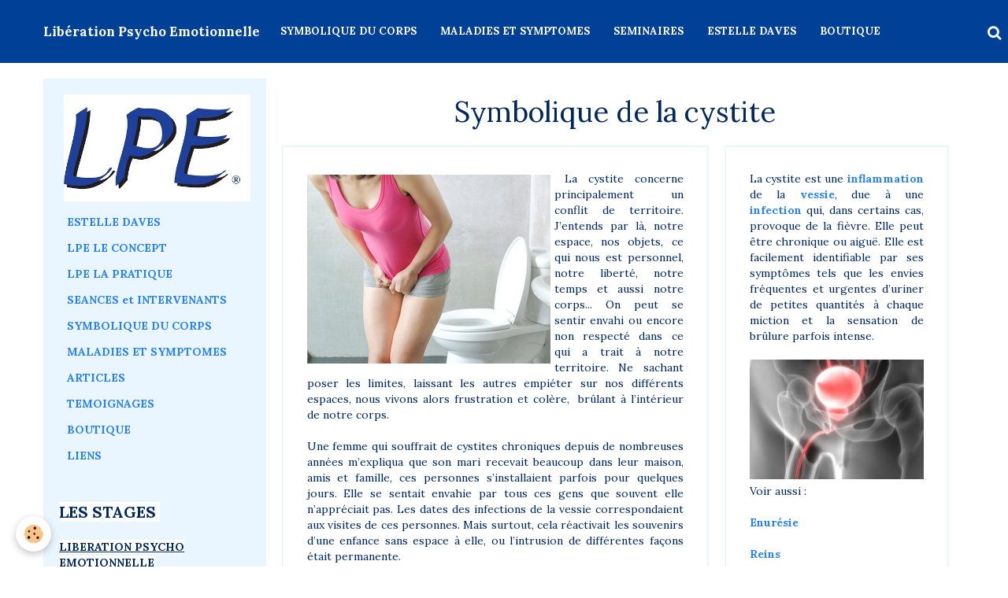

--- FILE ---
content_type: text/html; charset=UTF-8
request_url: https://www.estelledaves.com/pages/maladies-et-symptomes/c-1/cystite.html
body_size: 32035
content:
<!DOCTYPE html>
<html lang="fr">
    <head>
        <title>Cystite: symbolique, signification psychosomatique, émotionnel</title>
        <!-- smart / marina -->
<meta http-equiv="Content-Type" content="text/html; charset=utf-8">
<!--[if IE]>
<meta http-equiv="X-UA-Compatible" content="IE=edge">
<![endif]-->
<meta name="viewport" content="width=device-width, initial-scale=1, maximum-scale=1.0, user-scalable=no">
<meta name="msapplication-tap-highlight" content="no">
  <link href="//www.estelledaves.com/fr/themes/designlines/602c928a54489dbf505bc646.css?v=bcee9d8ff4a8b7dad443642022dc6b82" rel="stylesheet">
  <meta property="og:title" content="Cystite: symbolique, signification psychosomatique, émotionnel"/>
  <meta property="og:url" content="https://www.estelledaves.com/pages/maladies-et-symptomes/c-1/cystite.html"/>
  <meta property="og:type" content="website"/>
  <meta name="description" content="Découvrez que la cystite concerne les conflits de territoire et comment faire pour en guérir. Elle peu survenir lorsque vous vous sentez envahi ou pas respecté dans votre liberté, votre  espace, votre temps ou votre corps." />
  <meta property="og:description" content="Découvrez que la cystite concerne les conflits de territoire et comment faire pour en guérir. Elle peu survenir lorsque vous vous sentez envahi ou pas respecté dans votre liberté, votre  espace, votre temps ou votre corps."/>
  <link href="//www.estelledaves.com/fr/themes/designlines/6023ab252503911cfc04e8c1.css?v=2607f2c6bc57692e62e7ab1b79ad7ed1" rel="stylesheet">
  <link rel="canonical" href="https://www.estelledaves.com/pages/maladies-et-symptomes/c-1/cystite.html">
<meta name="google-site-verification" content="Z4qJ_6TF4JZDe2n5j1aXgldc44CeL_wSBEtSwLITlHw">
<meta name="generator" content="e-monsite (e-monsite.com)">

<link rel="icon" href="https://www.estelledaves.com/medias/site/favicon/favicon.jpg">

<link rel="apple-touch-icon" sizes="114x114" href="https://www.estelledaves.com/medias/site/mobilefavicon/logocolor.jpg?fx=c_114_114" />
<link rel="apple-touch-icon" sizes="72x72" href="https://www.estelledaves.com/medias/site/mobilefavicon/logocolor.jpg?fx=c_72_72" />
<link rel="apple-touch-icon" href="https://www.estelledaves.com/medias/site/mobilefavicon/logocolor.jpg?fx=c_57_57" />
<link rel="apple-touch-icon-precomposed" href="https://www.estelledaves.com/medias/site/mobilefavicon/logocolor.jpg?fx=c_57_57" />



<link rel="shortcut icon" href="https://www.estelledaves.com/medias/files/12945244151.ico" />
<meta name="google-site-verification" content="Qj2tpjejbi1nauajhDdiPAEpk6k_chLAkd2Gw8s_Vs0" />

        <meta name="theme-color" content="#004097">
        <meta name="msapplication-navbutton-color" content="#004097">
        <meta name="apple-mobile-web-app-capable" content="yes">
        <meta name="apple-mobile-web-app-status-bar-style" content="black-translucent">

                
                                    
                
                 
                                                            
            <link href="https://fonts.googleapis.com/css?family=Lora:300,400,700&display=swap" rel="stylesheet">
        
        <link href="https://maxcdn.bootstrapcdn.com/font-awesome/4.7.0/css/font-awesome.min.css" rel="stylesheet">

        <link href="//www.estelledaves.com/themes/combined.css?v=6_1646067808_581" rel="stylesheet">

        <!-- EMS FRAMEWORK -->
        <script src="//www.estelledaves.com/medias/static/themes/ems_framework/js/jquery.min.js"></script>
        <!-- HTML5 shim and Respond.js for IE8 support of HTML5 elements and media queries -->
        <!--[if lt IE 9]>
        <script src="//www.estelledaves.com/medias/static/themes/ems_framework/js/html5shiv.min.js"></script>
        <script src="//www.estelledaves.com/medias/static/themes/ems_framework/js/respond.min.js"></script>
        <![endif]-->
        <script src="//www.estelledaves.com/medias/static/themes/ems_framework/js/ems-framework.min.js?v=2080"></script>
        <script src="https://www.estelledaves.com/themes/content.js?v=6_1646067808_581&lang=fr"></script>

            <script src="//www.estelledaves.com/medias/static/js/rgpd-cookies/jquery.rgpd-cookies.js?v=2080"></script>
    <script>
                                    $(document).ready(function() {
            $.RGPDCookies({
                theme: 'ems_framework',
                site: 'www.estelledaves.com',
                privacy_policy_link: '/about/privacypolicy/',
                cookies: [{"id":null,"favicon_url":"https:\/\/ssl.gstatic.com\/analytics\/20210414-01\/app\/static\/analytics_standard_icon.png","enabled":true,"model":"google_analytics","title":"Google Analytics","short_description":"Permet d'analyser les statistiques de consultation de notre site","long_description":"Indispensable pour piloter notre site internet, il permet de mesurer des indicateurs comme l\u2019affluence, les produits les plus consult\u00e9s, ou encore la r\u00e9partition g\u00e9ographique des visiteurs.","privacy_policy_url":"https:\/\/support.google.com\/analytics\/answer\/6004245?hl=fr","slug":"google-analytics"},{"id":null,"favicon_url":"","enabled":true,"model":"addthis","title":"AddThis","short_description":"Partage social","long_description":"Nous utilisons cet outil afin de vous proposer des liens de partage vers des plateformes tiers comme Twitter, Facebook, etc.","privacy_policy_url":"https:\/\/www.oracle.com\/legal\/privacy\/addthis-privacy-policy.html","slug":"addthis"}],
                modal_title: 'Gestion\u0020des\u0020cookies',
                modal_description: 'd\u00E9pose\u0020des\u0020cookies\u0020pour\u0020am\u00E9liorer\u0020votre\u0020exp\u00E9rience\u0020de\u0020navigation,\nmesurer\u0020l\u0027audience\u0020du\u0020site\u0020internet,\u0020afficher\u0020des\u0020publicit\u00E9s\u0020personnalis\u00E9es,\nr\u00E9aliser\u0020des\u0020campagnes\u0020cibl\u00E9es\u0020et\u0020personnaliser\u0020l\u0027interface\u0020du\u0020site.',
                privacy_policy_label: 'Consulter\u0020la\u0020politique\u0020de\u0020confidentialit\u00E9',
                check_all_label: 'Tout\u0020cocher',
                refuse_button: 'Refuser',
                settings_button: 'Param\u00E9trer',
                accept_button: 'Accepter',
                callback: function() {
                    // website google analytics case (with gtag), consent "on the fly"
                    if ('gtag' in window && typeof window.gtag === 'function') {
                        if (window.jsCookie.get('rgpd-cookie-google-analytics') === undefined
                            || window.jsCookie.get('rgpd-cookie-google-analytics') === '0') {
                            gtag('consent', 'update', {
                                'ad_storage': 'denied',
                                'analytics_storage': 'denied'
                            });
                        } else {
                            gtag('consent', 'update', {
                                'ad_storage': 'granted',
                                'analytics_storage': 'granted'
                            });
                        }
                    }
                }
            });
        });
    </script>

        <script async src="https://www.googletagmanager.com/gtag/js?id=G-4VN4372P6E"></script>
<script>
    window.dataLayer = window.dataLayer || [];
    function gtag(){dataLayer.push(arguments);}
    
    gtag('consent', 'default', {
        'ad_storage': 'denied',
        'analytics_storage': 'denied'
    });
    
    gtag('js', new Date());
    gtag('config', 'G-4VN4372P6E');
</script>

        
    <!-- Global site tag (gtag.js) -->
        <script async src="https://www.googletagmanager.com/gtag/js?id=UA-8027339-2"></script>
        <script>
        window.dataLayer = window.dataLayer || [];
        function gtag(){dataLayer.push(arguments);}

gtag('consent', 'default', {
            'ad_storage': 'denied',
            'analytics_storage': 'denied'
        });
        gtag('set', 'allow_ad_personalization_signals', false);
                gtag('js', new Date());
        gtag('config', 'UA-8027339-2');
    </script>
        <script type="application/ld+json">
    {
        "@context" : "https://schema.org/",
        "@type" : "WebSite",
        "name" : "Libération Psycho Emotionnelle",
        "url" : "https://www.estelledaves.com/"
    }
</script>
            </head>
    <body id="pages_run_maladies-et-symptomes_c-1_cystite" class="default menu-fixed">
        

        
        <!-- NAV -->
        <nav class="navbar navbar-top navbar-fixed-top">
            <div class="container">
                <div class="navbar-header">
                                        <button data-toggle="collapse" data-target="#navbar" data-orientation="horizontal" class="btn btn-link navbar-toggle">
                		<i class="fa fa-bars"></i>
					</button>
                                                            <a class="brand" href="https://www.estelledaves.com/">
                                                                        <span>Libération Psycho Emotionnelle</span>
                                            </a>
                                    </div>
                                <div id="navbar" class="collapse">
                        <ul class="nav navbar-nav">
                    <li>
                <a href="https://www.estelledaves.com/pages/symbolique-du-corps/">
                                        SYMBOLIQUE DU CORPS
                </a>
                            </li>
                    <li>
                <a href="https://www.estelledaves.com/pages/maladies-et-symptomes/">
                                         MALADIES ET SYMPTOMES
                </a>
                            </li>
                    <li>
                <a href="https://www.estelledaves.com/agenda/seminaires/">
                                        SEMINAIRES
                </a>
                            </li>
                    <li>
                <a href="https://www.estelledaves.com/pages/estelle-daves/">
                                        ESTELLE DAVES
                </a>
                            </li>
                    <li>
                <a href="https://www.estelledaves.com/pages/boutique/">
                                        BOUTIQUE
                </a>
                            </li>
            </ul>

                </div>
                
                                <div class="navbar-buttons">
                                                            <div class="navbar-search">
                        <a class="btn btn-primary" href="javascript:void(0)">
                            <i class="fa fa-search fa-lg"></i>
                        </a>
                        <form method="get" action="https://www.estelledaves.com/search/site/" class="hide">
                            <div class="input-group">
                            	<div class="input-group-addon">
                    				<i class="fa fa-search"></i>
                    			</div>
                                <input type="text" name="q" value="" placeholder="Votre recherche" pattern=".{3,}" required title="Seuls les mots de plus de deux caractères sont pris en compte lors de la recherche.">
                        		<div class="input-group-btn">
                    				<button type="submit" class="btn btn-primary">OK</button>
                    			</div>
                            </div>
                        </form>
                    </div>
                                                        </div>
                            </div>
        </nav>
        
        <!-- WRAPPER -->
                                                                <div id="wrapper" class="container">
            <!-- MAIN -->
            <div id="main">
                                
                                                                    
                                <div class="view view-pages" id="view-page"  data-id-page="4f857b27842a4e9b02b4ce6a" >
            <h1 class="view-title">Symbolique de la cystite</h1>
        
            <div id="rows-602c928a54489dbf505bc646" class="rows" data-total-pages="1" data-current-page="1">
                                                            
                
                        
                        
                                
                                <div class="row-container rd-1 page_1">
            	<div class="row-content">
        			                        			    <div class="row" data-role="line">

                    
                                                
                                                                                                                            
                                                
                                                
						                                                                                    
                                        				<div data-role="cell" class="column bordered" style="width:65%">
            					<div id="cell-5b802afc45ed566f81d58830" class="column-content">            							<p style="text-align: justify;"><a href="https://www.estelledaves.com/pages/messages-du-symptome/c/cystite.html"><img alt="symbolique des cystites " class="img-left" longdesc="symbolique et psychosomatique des cystites " src="/medias/images/cystite.jpg" style="width: 309px; height: 240px;" title="symbolique des cystites " /></a>&nbsp;La cystite concerne principalement un conflit de territoire. J&rsquo;entends par l&agrave;, notre espace, nos objets, ce qui nous est personnel, notre libert&eacute;, notre temps et aussi notre corps... On peut se sentir envahi ou encore non respect&eacute; dans ce qui a trait &agrave; notre territoire. Ne sachant poser les limites, laissant les autres empi&eacute;ter sur nos diff&eacute;rents espaces, nous vivons alors frustration et col&egrave;re,&nbsp; br&ucirc;lant &agrave; l&rsquo;int&eacute;rieur de notre corps.</p>

<div style="text-align: justify;">Une femme qui souffrait de cystites chroniques depuis de nombreuses ann&eacute;es m&rsquo;expliqua que son mari recevait beaucoup dans leur&nbsp;maison, amis et famille, ces personnes s&rsquo;installaient parfois pour quelques jours. Elle se sentait envahie par tous ces gens que souvent elle n&rsquo;appr&eacute;ciait pas. Les dates des infections de la vessie correspondaient aux visites de ces personnes. Mais surtout, cela r&eacute;activait les souvenirs d&rsquo;une enfance sans espace &agrave; elle, ou l&rsquo;intrusion de diff&eacute;rentes fa&ccedil;ons &eacute;tait permanente.</div>

<div style="text-align: justify;">Peu de mois avant que j&rsquo;&eacute;crive cette page, j&rsquo;ai ressenti des sympt&ocirc;mes tels que les br&ucirc;lures pendant quelques jours. Je n&rsquo;ai pas eu &agrave; chercher bien longtemps, trois chantiers avaient d&eacute;but&eacute; peu avant, non loin de notre maison. Deux grues se promenaient au-dessus de notre jardin et les machines faisaient beaucoup de bruit.&nbsp; Mon corps m&rsquo;envoyait gentiment un signal : en l&rsquo;&eacute;coutant, j&rsquo;ai pu &eacute;viter qu&rsquo;une infection aigu&euml; n&rsquo;apparaisse. Dans un tel cas, il m&rsquo;a fallu simplement, avec un petit l&acirc;cher-prise, accepter ce que je ne pouvais changer.&nbsp;</div>

<div style="text-align: justify;">&nbsp;</div>

<div style="text-align: justify;">Votre corps vous parle au travers des cystites, il cherche d&rsquo;une certaine fa&ccedil;on &agrave; vous apprendre &agrave; vous faire respecter dans votre espace dans votre intimit&eacute;.</div>

<div style="text-align: justify;">&nbsp;</div>

<div style="text-align: justify;">En attendant d&rsquo;avoir lib&eacute;r&eacute; la profonde cause &eacute;motionnelle, vous pouvez d&eacute;j&agrave; :</div>

<div style="text-align: justify;">- Bien respecter votre hygi&egrave;ne intime</div>

<div style="text-align: justify;">- vous laver avant et apr&egrave;s les rapports</div>

<div style="text-align: justify;">- Utiliser des produits lavant naturel et au PH neutre&nbsp;</div>

<div style="text-align: justify;">- Boire beaucoup d&rsquo;eau avant d&rsquo;avoir soif</div>

<div style="text-align: justify;">- Favoriser les aliments alcalins (amande, graine de courge, graine de lin, raisin sec&hellip;)</div>

<div style="text-align: justify;">&nbsp;</div>

<div style="text-align: justify;"><span style="font-size:12px;"><span style="color:#16a085;">C&#39;est avec joie que j&#39;offre gratuitement mes travaux sur ces pages sans publicit&eacute;.&nbsp;Afin de contribuer &agrave;&nbsp;laisser ce site actif et de me permettre l&#39;am&eacute;lioration de son contenu, vous pouvez faire un don<a href="https://buy.stripe.com/9B67sKfmi7EZaPle5w08g04">&nbsp;ICI</a><br />
Chaleureusement MERCI<br />
Estelle&nbsp;</span></span></div>
            						            					</div>
            				</div>
																		
                                                
                                                                                                                            
                                                
                                                
						                                                                                    
                                        				<div data-role="cell" class="column bordered" style="width:34%">
            					<div id="cell-5b71e0a0d73d566f81d5b5bc" class="column-content">            							<p style="text-align: justify;">La cystite est une <a href="https://www.estelledaves.com/pages/maladies-et-symptomes/i/inflammation.html">inflammation</a> de la <a href="https://www.estelledaves.com/pages/symbolique-du-corps/v-1/vessie.html">vessie</a>, due &agrave; une <a href="https://www.estelledaves.com/pages/maladies-et-symptomes/i/infection.html">infection</a>&nbsp;qui, dans certains cas, provoque de la fi&egrave;vre. Elle peut &ecirc;tre chronique ou aigu&euml;. Elle est facilement identifiable par ses sympt&ocirc;mes tels que les envies fr&eacute;quentes et urgentes d&rsquo;uriner de petites quantit&eacute;s &agrave; chaque miction et la sensation de br&ucirc;lure parfois intense.&nbsp;</p>

<p style="text-align: justify;"><a href="https://www.estelledaves.com/pages/messages-du-symptome/c/cystite.html"><img alt="Symbolique des cystites " class="img-center" longdesc="signification et psychosomatique des cystites " src="/medias/images/cystite-vessie.jpg?fx=r_270_152" style="width: 269px; height: 152px;" title="symbolique des cystites " /></a>Voir aussi :</p>

<p style="text-align: justify;"><a href="https://www.estelledaves.com/pages/maladies-et-symptomes/e/enuresie-nocturne.html">Enur&eacute;sie</a>&nbsp; &nbsp;&nbsp;</p>

<p style="text-align: justify;"><a href="https://www.estelledaves.com/pages/symbolique-du-corps/r-1/reins.html">Reins</a>&nbsp; &nbsp;&nbsp;&nbsp; &nbsp;</p>

<p style="text-align: justify;"><a href="https://www.estelledaves.com/pages/maladies-et-symptomes/r/retention-urinaire.html">R&eacute;tention urinaire</a>&nbsp; &nbsp; &nbsp; &nbsp; &nbsp;&nbsp;&nbsp; <a href="http://www.estelledaves.com/pages/messages-du-symptome/p/prolapsus-cyatocele.html">&nbsp;</a>&nbsp; &nbsp; &nbsp;&nbsp;</p>

<p style="text-align: justify;"><a href="https://www.estelledaves.com/pages/maladies-et-symptomes/t/tumeur-de-la-vessie.html">Tumeur de la vessie</a>&nbsp; &nbsp; &nbsp;</p>

<p>Pour enclencher&nbsp;un processus de gu&eacute;rison voir &rarr;&nbsp;<a href="https://www.estelledaves.com/pages/liberation-emotionnelle.html">Lib&eacute;ration Psycho Emotionnelle</a><br />
ou &ecirc;tre accompagn&eacute; voir&nbsp;&rarr;&nbsp;<a href="https://www.estelledaves.com/pages/intervenants-lpe/">s&eacute;ance LPE</a></p>

<p>&nbsp;
<p><a href="https://www.estelledaves.com/pages/content/copyright.html">&copy; Toute reproduction interdite&nbsp;</a></p>
</p>

<p><span style="font-size: 8px;">918</span></p>
            						            					</div>
            				</div>
																		        			</div>
                            		</div>
                        	</div>
						</div>

    
    
    

            

    </div>

<script>
    emsChromeExtension.init('page', '4f857b27842a4e9b02b4ce6a', 'e-monsite.com');
</script>

            </div>
            <!-- //MAIN -->

                        <!-- SIDEBAR -->
            <div id="sidebar">
                <div id="sidebar-wrapper">
                    
                                                                                                                                                                                                        <div class="widget" data-id="widget_menu">
                                    
<div class="widget-title" data-content="img">
    
            <a href="https://www.estelledaves.com/pages/">
        <span>
            <img src="https://www.estelledaves.com/medias/images/lpe-registred-copie-copie.jpg" alt="LPE">
        </span>  

            </a>
        
</div>

                                                                        <div id="widget1" class="widget-content" data-role="widget-content">
                                            <ul class="nav nav-list">
                    <li>
                <a href="https://www.estelledaves.com/pages/estelle-daves/">
                                        ESTELLE DAVES
                </a>
                            </li>
                    <li>
                <a href="https://www.estelledaves.com/pages/lpe-concept.html">
                                        LPE LE CONCEPT
                </a>
                            </li>
                    <li>
                <a href="https://www.estelledaves.com/pages/liberation-emotionnelle.html">
                                        LPE LA PRATIQUE
                </a>
                            </li>
                    <li>
                <a href="https://www.estelledaves.com/pages/intervenants-lpe/">
                                        SEANCES et  INTERVENANTS
                </a>
                            </li>
                    <li>
                <a href="https://www.estelledaves.com/pages/symbolique-du-corps/">
                                        SYMBOLIQUE DU CORPS
                </a>
                            </li>
                    <li>
                <a href="https://www.estelledaves.com/pages/maladies-et-symptomes/">
                                        MALADIES ET SYMPTOMES
                </a>
                            </li>
                    <li>
                <a href="https://www.estelledaves.com/pages/articles/">
                                        ARTICLES
                </a>
                            </li>
                    <li>
                <a href="https://www.estelledaves.com/pages/temoignages/">
                                        TEMOIGNAGES
                </a>
                            </li>
                    <li>
                <a href="https://www.estelledaves.com/pages/boutique/">
                                        BOUTIQUE
                </a>
                            </li>
                    <li>
                <a href="https://www.estelledaves.com/pages/partenaires.html">
                                        LIENS
                </a>
                            </li>
            </ul>

                                    </div>
                                                                    </div>
                                                                                                                                                                                                                                                                                                                                                                <div class="widget" data-id="widget_visualtext">
                                                                                                            <div id="widget2" class="widget-content" data-role="widget-content">
                                        <p><span style="font-size:20px;"><strong><span style="background-color:#ffffff;">LES STAGES&nbsp;</span><span style="background-color:#f1c40f;"></span></strong></span><strong><span style="background-color:#ffffff;"><span style="font-size:9px;"></span></span></strong><br />
<br />
<u><strong><span style="background-color:#ffffff;">LIBERATION PSYCHO EMOTIONNELLE</span></strong></u><br />
<span style="color:#330099;"><strong>AVIGNON :</strong><br />
<a href="https://www.estelledaves.com/pages/content/stage/lpe-avignon-avril-2022-1758298148.html">20 au 22 f&eacute;vrier 26</a><br />
<em><strong>AIN :</strong></em><span style="color:#330099;"><span style="color:#330099;"></span></span></span><br />
<span style="color:#330099;"><span style="color:#330099;"><span style="color:#330099;"><strong><a href="https://www.estelledaves.com/agenda/seminaires/li-2-4-1.html">30&nbsp;janvier au 1 f&eacute;vrier 26</a><br />
<a href="https://www.estelledaves.com/agenda/seminaires/li-2-4-1-1.html">13 au 15 mars 26</a><br />
SUISSE&nbsp;:</strong></span></span></span><a href="https://www.estelledaves.com/pages/content/stage/seminaire-lpe-avignon-septembre-2021-1748435123-1762784226.html"><span style="color:#330099;"><span style="color:#330099;"><span style="color:#330099;"><br />
<strong>22 au 25 mai 26</strong></span></span></span></a><br />
<u><strong><span style="background-color:#ffffff;"><br />
LA LIBERTE D&#39;ETRE SOI M&Ecirc;ME</span></strong></u><br />
<strong><span style="background-color:#ffffff;"><a href="https://www.estelledaves.com/agenda/seminaires/la-liberte-d-etre-soi-meme.html"><i>AVIGNON 20 au 21 juin 2026</i></a><br />
<br />
<u>L&#39;ARGENT POUSSE DANS LES ARBRES</u>&nbsp;</span></strong><br />
<b><span style="background-color:#ffffff;"><a href="https://www.estelledaves.com/agenda/seminaires/s-ouvrir-a-l-abondance-et-se-detacher-de-la-peur-du-manque-d-argent-1-1-3.html">22-23-24 novembre&nbsp;25</a><br />
<br />
<u>INTENSIF LPE</u></span><br />
<em>VENDEE</em>&nbsp;</b><br />
<a href="https://www.estelledaves.com/agenda/seminaires/vendee-stage-intensif-lpe.html">du 1 au 6 mai 2026&nbsp;</a><br />
<a href="https://www.estelledaves.com/agenda/seminaires/vendee-stage-intensif-1.html">du 4 au 9 octobre 2026</a></p>

<div>
<div>&nbsp;</div>
</div>

<div>&nbsp;</div>

<div>&nbsp;</div>

<div>&nbsp;</div>

                                    </div>
                                                                    </div>
                                                                                                                                                                                                                                                                                                    <div class="widget" data-id="widget_fbpageplugin">
                                                                                                            <div id="widget3" class="widget-content" data-role="widget-content">
                                        <script>
$(window).on('load', function () {
    var iframeWidth = Math.round($('.fb-page').parent().width());
    $('.fb-page').attr('data-width', iframeWidth);
    
    window.fbAsyncInit = function() {
	  FB.init({
		xfbml      : true,
		version    : 'v2.4'
	  });
      FB.Event.subscribe("xfbml.render", function(){
        $(window).trigger('resize');
      });
	};

    (function(d, s, id) {
            	////init des var
    			var js, fjs = d.getElementsByTagName(s)[0];
    			
    			//si j'ai déjà le SDK dans la page, je reload juste le plugin
    			if (d.getElementById(id)){
    				return false;
    			}else{
    				js = d.createElement(s); js.id = id;
    				js.src = "//connect.facebook.net/fr_FR/sdk.js";
    				fjs.parentNode.insertBefore(js, fjs);
    			}
    }(document, 'script', 'facebook-jssdk'));
});
</script>
<div class="fb-page" data-href="https://www.facebook.com/LPEestelledaves/" data-height="500" data-hide_cover="false" data-show_facepile="true" data-show_posts="false" data-hide_cta="false" data-small_header="false" data-adapt_container_width="true"></div>
                                    </div>
                                                                    </div>
                                                                                                                                                    </div>
            </div>
            <!-- //SIDEBAR -->
                    </div>
        <!-- //WRAPPER -->

                <!-- FOOTER -->
        <footer id="footer">
            <div id="footer-wrapper">
                <div class="container">
                                        <!-- CUSTOMIZE AREA -->
                    <div id="bottom-site">
                                                    <div id="rows-6023ab252503911cfc04e8c1" class="rows" data-total-pages="1" data-current-page="1">
                                                            
                
                        
                        
                                
                                <div class="row-container rd-1 page_1">
            	<div class="row-content">
        			                        			    <div class="row" data-role="line">

                    
                                                
                                                                        
                                                
                                                
						                                                                                    
                                        				<div data-role="cell" class="column" style="width:100%">
            					<div id="cell-5e85fbf41f5a54fe4d859385" class="column-content">            							<p style="text-align: center;"><span style="color:#FFFFFF;"><span style="font-family: arial,helvetica,sans-serif; font-size: x-small;">Lib&eacute;ration Psycho Emotionnelle | Site officiel.&nbsp;&copy; Toute reproduction interdite</span></span></p>

            						            					</div>
            				</div>
																		        			</div>
                            		</div>
                        	</div>
						</div>

                                            </div>
                                                            <ul id="legal-mentions">
            <li><a href="https://www.estelledaves.com/about/legal/">Mentions légales</a></li>
        <li><a id="cookies" href="javascript:void(0)">Gestion des cookies</a></li>
    
    
    
    
    </ul>
                                                        </div>
            </div>
        </footer>
        <!-- //FOOTER -->
        
        
        <script src="//www.estelledaves.com/medias/static/themes/ems_framework/js/jquery.mobile.custom.min.js"></script>
        <script src="//www.estelledaves.com/medias/static/themes/ems_framework/js/jquery.zoom.min.js"></script>
        <script src="https://www.estelledaves.com/themes/custom.js?v=6_1646067808_581"></script>
                <!-- CUSTOMIZE JS -->
        <script>
        /* Ajout Support e-monsite */
// Fonction executée lors de l'utilisation du clic droit.
$(document).bind("contextmenu",function()
{
// Si vous voulez ajouter un message d'alerte
alert('Merci de respecter ce travail en ne copiant pas le contenu sans autorisation');
// On indique au navigateur de ne pas réagir en cas de clic droit.
return false;
});
$( document ).ready(function() {
$("p.table-flex-heading").each(function() {
var str = $(this).text();
str = str.replace("Produits", "Séances");
$(this).text(str);
});
});
        </script>
                    

 
    
						 	 




    </body>
</html>


--- FILE ---
content_type: text/javascript; charset=UTF-8
request_url: https://www.estelledaves.com/themes/custom.js?v=6_1646067808_581
body_size: 6878
content:
$(window).on({'load':function(){if($('#navbar').length===1){$('body').scrollspy({target:'#navbar',speed:1000,afterscroll:function(){$('#navbar.in').collapse('hide')}});$('#navbar').on({'on.show.collapse':function(){if(window.matchMedia('(max-width: 991px)').matches){$('.navbar-top').find('> .container').append('<div id="navbar-overlay" />');$('#navbar-overlay').on('click',function(){$('#navbar').collapse('hide')})}},'on.hidden.collapse':function(){$('#navbar-overlay').remove()}});layout.setMenuWidth()}
$('.navbar-search').find('> .btn').on('click',function(e){e.preventDefault();$(this).next('form').toggleClass(function(){if($(this).is('.hide')){if($('.navbar-cart').find('.cart-content').not('.hide')){$('.navbar-cart').find('.cart-content').addClass('hide')}
$(this).find('[name="q"]').focus()}else{$(this).find('[name="q"]').blur()}
return'hide'})});$('.media-list:not([data-addon="eco"])').find('.media').each(function(){var link=$(this).find('.media-object').find('a').length!=0?$(this).find('.media-object').find('a'):$(this).find('.media-heading').find('a');if(link.length!=0){var only=$(this).find('a').not('[href="'+link.attr('href')+'"]').not(':hidden').length==0?!0:!1;if(only&&!link.hasClass('fancybox')&&$.isMobile()){$(this).clickable({classname:'pointer',target:link.attr('href')})}
if(link.parent().is('.media-object')){var icon_size=link.closest('.widget-content').length===1?'lg':'3x';if(link.hasClass('fancybox')){link.append('<span class="media-overlay"><i class="fa fa-search fa-'+icon_size+'"></i></span>')}else{link.append('<span class="media-overlay"><i class="fa fa-plus fa-'+icon_size+'"></i></span>')}}}});$('.media-list[data-addon="eco"]').find('.media').each(function(){if($(this).find('.btn-default').length!=0){var detailsLabel=$(this).find('.btn-default').text();$(this).find('.media-object').find('a').append('<span class="media-overlay"><span>'+detailsLabel+'</span></span>')}});if(window.location.hash){var $target=$('#'+window.location.hash.substring(1)).first();if($target.length){layout.anchors($target)}}
$('a[href^="#"]').not('[data-toggle], [data-slide]').on('click',function(){var $target=$($(this).attr('href')).first();if($target.length){layout.anchors($target)}})},'resize':function(){if($('#navbar').length===1){layout.setMenuWidth()}}});layout.anchors=function($target){var $targetX=$target.offset().left;var $targetY=$target.offset().top;$targetY-=$('.navbar-fixed-top').length?$('.navbar-fixed-top').outerHeight():0;$('html, body').animate({scrollTop:$targetY,scrollLeft:$targetX},240)};layout.setMenuWidth=function(){var containerWidth=$('.navbar-top').find('.container').width();var navbarButtonsWidth=$('.navbar-top').find('.navbar-buttons').length!=0?Math.ceil($('.navbar-top').find('.navbar-buttons').width()):0;if(window.matchMedia("(min-width: 992px)").matches){if(!$('.navbar-header').hasClass('hidden-desktop')){if($('.navbar-header').data('minWidth')===undefined){var temp=$('.navbar-header').clone();temp.css({'display':'none','float':'left'}).appendTo('.navbar-top');$('.navbar-header').data('minWidth',temp.outerWidth()!=0?temp.outerWidth()+1:0);temp.remove()}
$('.navbar-header').css({'min-width':$('.navbar-header').data('minWidth')+'px','max-width':''})}
var brandWidth=$('.navbar-header').outerWidth();var availableWidth=Math.ceil(containerWidth-(brandWidth+navbarButtonsWidth));var itemsWidth=0;$('#navbar').find('.navbar-nav').find('> li').each(function(){$(this).removeClass('hidden-desktop');itemsWidth+=Math.ceil($(this).outerWidth());$(this).addClass(function(){return itemsWidth>availableWidth?'hidden-desktop':''}).filter('[class=""]').removeAttr('class')});var $diff=brandWidth>=navbarButtonsWidth?brandWidth-navbarButtonsWidth:navbarButtonsWidth-brandWidth;var $margin=(containerWidth-($('#navbar').width()+brandWidth+navbarButtonsWidth)+$diff)/2;$('#navbar').css({'margin-right':function(){return($diff!=0)&&(brandWidth>=navbarButtonsWidth)?$margin+'px':''},'margin-left':function(){return($diff!=0)&&(brandWidth<navbarButtonsWidth)?$margin+'px':''}});var activeLink=$('#navbar').find('.navbar-nav').find('> .active').length!=0?$('#navbar').find('.navbar-nav').find('> .active').find('> a'):!1;if(!activeLink){$('#navbar').on({'mouseenter':function(){$(this).addClass('is-hovering')},'mouseleave':function(){$(this).removeClass('is-hovering')}})}
$('#navbar').find('.navbar-nav').find('> li').each(function(){var link=$(this).find('> a');link.data('startTo',$(this).position().left);link.data('width',+link.outerWidth());$(this).on({'mouseover':function(e){link.css({'background-color':'transparent'});if(activeLink||(!activeLink&&$('#navbar').hasClass('is-hovering'))){if(activeLink){activeLink.closest('.active').removeClass('active')}
$('#navbar-bg-fx').stop().animate({'left':link.data('startTo')+'px','width':link.data('width')+'px'},240)}else{$('#navbar-bg-fx').css({'visibility':'visible','left':link.data('startTo')+'px','width':link.data('width')+'px'})}},'mouseout':function(){if(activeLink){$('#navbar-bg-fx').stop().animate({'left':activeLink.data('startTo')+'px','width':activeLink.data('width')+'px'},240,function(){activeLink.closest('li').addClass('active')})}else{setTimeout(function(){if(!$('#navbar').hasClass('is-hovering')){$('#navbar-bg-fx').css({'visibility':'hidden'})}},10)}}})});if($('#navbar-bg-fx').length===0){if(activeLink){activeLink.css({'background-color':'transparent'})}
$('<span id="navbar-bg-fx" />').css({'width':function(){return activeLink?activeLink.data('width')+'px':''},'left':function(){return activeLink?activeLink.data('startTo')+'px':''},'visibility':function(){return!activeLink?'hidden':''}}).appendTo('#navbar')}}else{var availableWidth=Math.floor(containerWidth-navbarButtonsWidth);$('.navbar-header').css({'max-width':availableWidth+'px','min-width':''});$('#navbar').removeAttr('style')}};layout.setHeaderHeight=function(){if(($('header').data('h')===undefined)||$.isMobile()){var headerMinH='auto'}else{var headerMinH=$('header').data('h')}
var windowWidth=$(window).width();var windowHeight=$(window).height();if(headerMinH=='auto'){var ratio=windowWidth/$('header').data('bgWidth');var height=Math.round($('header').data('bgHeight')*ratio)}else{var height=Math.round((windowHeight/100)*headerMinH);height=!$('.navbar-top').hasClass('in-header')?height-$('.navbar-top').outerHeight():height}
$('header').css({'height':height+'px'})};layout.setFooterFrieze=function(){var canvas=$('#footer-frieze')[0].getContext('2d');canvas.fillStyle=$('#footer-wrapper').css('background-color');$('#footer-frieze').attr('height',32);$('#footer-frieze').attr('width',$('#footer').outerWidth());canvas.beginPath()};layout.toggleCart=function(target){$(target).next('.cart-content').toggleClass(function(){if($(this).is('.hide')&&$('.navbar-search').find('form').not('.hide')){$('.navbar-search').find('form').addClass('hide')}
return'hide'})}